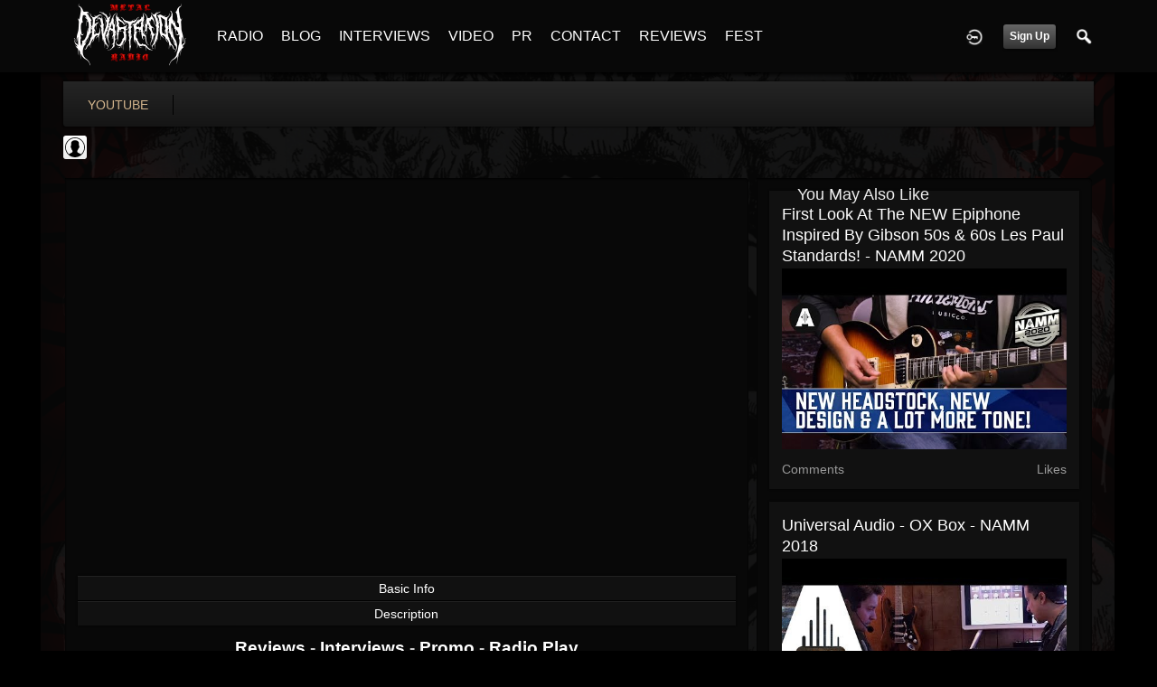

--- FILE ---
content_type: text/html; charset=utf-8
request_url: https://metaldevastationradio.com/andertons-music-co/youtube/71805/the-captain-meets-bernie-marsden-to-chat-about-his-new-book-amp-huge-guitar-collection
body_size: 8208
content:
   <!doctype html>
<html lang="en" dir="ltr">
<head>
<title>The Captain Meets Bernie Marsden - To Chat About His New Book & Huge Guitar Collection! - Andertons Music Co | Metal Devastation Radio</title>
<link rel="shortcut icon" href="https://metaldevastationradio.com/data/media/0/0/favicon.ico?v=2">
<link rel="apple-touch-icon" sizes="57x57" type="image/png" href="https://metaldevastationradio.com/data/media/0/0/favicon_57.png?v=2">
<link rel="apple-touch-icon" sizes="72x72" type="image/png" href="https://metaldevastationradio.com/data/media/0/0/favicon_72.png?v=2">
<link rel="apple-touch-icon" sizes="114x114" type="image/png" href="https://metaldevastationradio.com/data/media/0/0/favicon_114.png?v=2">
<link rel="apple-touch-icon" sizes="120x120" type="image/png" href="https://metaldevastationradio.com/data/media/0/0/favicon_120.png?v=2">
<link rel="apple-touch-icon" sizes="144x144" type="image/png" href="https://metaldevastationradio.com/data/media/0/0/favicon_144.png?v=2">
<link rel="apple-touch-icon" sizes="152x152" type="image/png" href="https://metaldevastationradio.com/data/media/0/0/favicon_152.png?v=2">
<link rel="apple-touch-icon-precomposed" sizes="57x57" type="image/png" href="https://metaldevastationradio.com/data/media/0/0/favicon_57.png?v=2">
<link rel="apple-touch-icon-precomposed" sizes="72x72" type="image/png" href="https://metaldevastationradio.com/data/media/0/0/favicon_72.png?v=2">
<link rel="apple-touch-icon-precomposed" sizes="114x114" type="image/png" href="https://metaldevastationradio.com/data/media/0/0/favicon_114.png?v=2">
<link rel="apple-touch-icon-precomposed" sizes="120x120" type="image/png" href="https://metaldevastationradio.com/data/media/0/0/favicon_120.png?v=2">
<link rel="apple-touch-icon-precomposed" sizes="144x144" type="image/png" href="https://metaldevastationradio.com/data/media/0/0/favicon_144.png?v=2">
<link rel="apple-touch-icon-precomposed" sizes="152x152" type="image/png" href="https://metaldevastationradio.com/data/media/0/0/favicon_152.png?v=2">
<link rel="icon" sizes="96x96" type="image/png" href="https://metaldevastationradio.com/data/media/0/0/favicon_96.png?v=2">
<link rel="icon" sizes="195x195" type="image/png" href="https://metaldevastationradio.com/data/media/0/0/favicon_195.png?v=2">
<link rel="icon" sizes="228x228" type="image/png" href="https://metaldevastationradio.com/data/media/0/0/favicon_228.png?v=2">
<link rel="msapplication-TileImage" sizes="144x144" type="image/png" href="https://metaldevastationradio.com/data/media/0/0/favicon_144.png?v=2">
<meta name="msapplication-TileColor" content="#FFFFFF">
<meta http-equiv="Content-Type" content="text/html; charset=utf-8">
<meta name="viewport" content="width=device-width, initial-scale=1.0">
<meta name="google-site-verification" property="google-site-verification" content="">
<meta name="description" property="description" content="Stay up to date with the latest metal news, album reviews, band interviews, and underground scene updates on the Metal Devastation Radio Blog. Discover the best in metal music today!">
<link rel="stylesheet" href="https://fonts.googleapis.com/css?family=Open+Sans:400italic,600italic,700italic,400,600,700" type="text/css">
<link rel="stylesheet" href="https://metaldevastationradio.com/data/cache/xxDark_Skin_6/S4b5e510e509115315748020b33cb6b4a.css" media="screen" type="text/css">
<script type="text/javascript" src="https://metaldevastationradio.com/data/cache/xxDark_Skin_6/Sd33f2481a4eecd23cca0fe338c9fe257.js"></script>

<script async src="https://www.googletagmanager.com/gtag/js?id=UA-44815880-2"></script>
<script>
  window.dataLayer = window.dataLayer || [];
  function gtag() { dataLayer.push(arguments); }
  gtag('js', new Date());
  gtag('config', 'UA-44815880-2');
</script>
<meta property="og:url" content="https://metaldevastationradio.com/andertons-music-co/youtube/71805/the-captain-meets-bernie-marsden-to-chat-about-his-new-book-amp-huge-guitar-collection" />
<meta property="og:type" content="website" />
<meta property="og:title" content="The Captain Meets Bernie Marsden - To Chat About His New Book &amp; Huge Guitar Collection!" />
<meta property="og:description" content="The Captain, Lee Anderton, sits down with the legendary Bernie Marsden of Whitesnake fame to chat about his new book and huge guitar collection. Check out ..." />
<meta property="og:image" content="https://img.youtube.com/vi/L7WXu3x5xFI/0.jpg" />
<meta property="og:image:width" content="480"/>
<meta property="og:image:height" content="360"/>
<meta property="og:site_name" content="Metal Devastation Radio" />
<meta property="og:updated_time" content="1769454404" />
<script type="text/javascript" src="//platform-api.sharethis.com/js/sharethis.js#property=5b2042b0efbdae0011571851&amp;product=sop" async="async"></script>
</head>

<body>
     
                        <style>
            html{
                background-color:#000000  !important;
            }
                        #jr-background-image-div {
                background-image:url('https://metaldevastationradio.com/data/media/0/0/jrBackground_7_background_image.png') !important;
                background-color:#000000  !important;
                background-repeat: no-repeat !important;
                background-position: center center !important;
                background-size: cover !important;
                background-attachment: fixed !important;
                padding: 0;
                margin: 0;
            }
            
                        #wrapper {
                background-color: transparent !important;
                background-image: none !important;
                margin: 0 auto !important;
            }
                                </style>
<div id="jr-background-image-div">
                    



<amp-auto-ads type="adsense"
        data-ad-client="ca-pub-2145332634794888">
</amp-auto-ads>
<div id="header">
    <div class="menu_pad">
        <div id="header_content" style="display: table; width: 100%;">
            <div style="display: table-row">
                <div style="width: 12%; height: 50px; display: table-cell; vertical-align: middle;">
                    <ul>
                        <li class="mobile" id="menu_button"><a href="#"></a></li>
                        <li class="desk"><a href="https://metaldevastationradio.com"><img src="https://metaldevastationradio.com/image/img/skin/xxDark_Skin_6/logo.png?skin=xxDark_Skin_6&v=1740614120" width="150" height="45" class="jlogo" alt="Metal Devastation Radio" title="Metal Devastation Radio"></a></li>
                    </ul>
                </div>
                <div style="display: table-cell; vertical-align: middle;">
                                             <div id="menu_content">
    <nav id="menu-wrap">
        <ul id="menu">

                                        <!-- jrPayment_cart_html -->
            
                                        
                <li class="desk right">
                    <a onclick="jrSearch_modal_form()" title="Search"><img src="https://metaldevastationradio.com/image/img/skin/xxDark_Skin_6/search.png?skin=xxDark_Skin_6&v=1740614120" width="24" height="24" alt="Search" title="Search"></a>
                </li>
            
                        
            
                            
                                    <li class="right">
                        <button id="user-create-account" class="form_button" onclick="window.location='https://metaldevastationradio.com/user/signup'">
                            Sign Up
                        </button>
                    </li>
                                <li class="right"><a href="https://metaldevastationradio.com/user/login" title="Login"><img src="https://metaldevastationradio.com/image/img/skin/xxDark_Skin_6/login.png?skin=xxDark_Skin_6&v=1740614120" width="24" height="24" alt="login" title="login"></a></li>
            
                        
             <li >
    <a href="https://metaldevastationradio.com/metal-radio" onclick="" class="menu_0_link" data-topic="https://metaldevastationradio.com/metal-radio">RADIO</a>
    </li>
<li >
    <a href="https://metaldevastationradio.com/blog" onclick="" class="menu_0_link" data-topic="https://metaldevastationradio.com/blog">BLOG</a>
    </li>
<li >
    <a href="https://metaldevastationradio.com/interviews" onclick="" class="menu_0_link" data-topic="interviews">INTERVIEWS</a>
    </li>
<li >
    <a href="https://metaldevastationradio.com/metal-videos" onclick="" class="menu_0_link" data-topic="https://metaldevastationradio.com/metal-videos">VIDEO</a>
    </li>
<li >
    <a href="https://metaldevastationradio.com/metal-devastation-promotions" onclick="" class="menu_0_link" data-topic="metal-devastation-promotions">PR</a>
        <ul>
                <li>
            <a href="https://metaldevastationradio.com/testimonials" onclick="" >TESTIMONIALS</a>
                    </li>
            </ul>
    </li>
<li >
    <a href="https://metaldevastationradio.com/contact" onclick="" class="menu_0_link" data-topic="contact">CONTACT</a>
        <ul>
                <li>
            <a href="https://metaldevastationradio.com/partners" onclick="" >PARTNERS</a>
                    </li>
            </ul>
    </li>
<li >
    <a href="https://metaldevastationradio.com/reviews" onclick="" class="menu_0_link" data-topic="reviews">REVIEWS</a>
    </li>
<li >
    <a href="https://metaldevastationradio.com/Metal-Devastation-Music-Fest" onclick="" class="menu_0_link" data-topic="Metal-Devastation-Music-Fest">FEST</a>
    </li>


        </ul>
    </nav>
</div>

                                                        </div>
            </div>
        </div>
    </div>
</div>


<div id="searchform" class="search_box " style="display:none;">
    
     
<div style="white-space:nowrap">
    <form action="https://metaldevastationradio.com/search/results/all/1/6" method="get" style="margin-bottom:0">
        <input type="hidden" name="jr_html_form_token" value="7c945b7a4a884826366c29e72f3dbfff">
        <input id=" search_input" type="text" name="search_string" style="width:70%" class="form_text" placeholder="search site" onkeypress="if (event && event.keyCode === 13 && this.value.length > 0) { $(this).closest('form').submit(); }">&nbsp;<input type="submit" class="form_button" value="search">
    </form>
</div>

    <div style="float:right;clear:both;margin-top:3px;">
        <a class="simplemodal-close"><link rel="stylesheet" property="stylesheet" href="https://metaldevastationradio.com/core/icon_css/20/white/?_v=1769370032"><span class="sprite_icon sprite_icon_20 sprite_icon_white_20"><span class="sprite_icon_20 sprite_icon_white_20 sprite_icon_20_img sprite_icon_white_20_img sprite_icon_20_close sprite_icon_white_20_close">&nbsp;</span></span></a>
    </div>
    <div class="clear"></div>
</div>

<div id="wrapper">


<noscript>
    <div class="item error center" style="margin:12px">
        This site requires Javascript to function properly - please enable Javascript in your browser
    </div>
</noscript>

<!-- Google tag (gtag.js) -->
<script async src="https://www.googletagmanager.com/gtag/js?id=G-YYTXN10915"></script>
<script>
  window.dataLayer = window.dataLayer || [];
  function gtag(){dataLayer.push(arguments);}
  gtag('js', new Date());

  gtag('config', 'G-YYTXN10915');
</script>

</noscript>

<!-- Google tag (gtag.js) -->
<script async src="https://www.googletagmanager.com/gtag/js?id=UA-44815880-2"></script>
<script>
  window.dataLayer = window.dataLayer || [];
  function gtag(){dataLayer.push(arguments);}
  gtag('js', new Date());

  gtag('config', 'UA-44815880-2');
</script>

<script async src="https://pagead2.googlesyndication.com/pagead/js/adsbygoogle.js?client=ca-pub-2145332634794888"
     crossorigin="anonymous"></script>
     <script async custom-element="amp-auto-ads"
        src="https://cdn.ampproject.org/v0/amp-auto-ads-0.1.js">
</script>
     <meta property="og:image" content="https://metaldevastationradio.com/image/img/module/jrCore/MDR%202022%20Thumbnail.png?r=509920903">
<meta property="og:image:alt" content="Metal Devastation Radio - The Loudest Heavy Metal Station Online">
<meta property="og:image:type" content="image/png">
<meta property="og:image:width" content="1200">
<meta property="og:image:height" content="630">


        <!-- end header.tpl -->



<section id="profile">

            
            
                                
            
    
            <section id="profile_menu" style="overflow: visible">
            <div class="menu_banner clearfix">
                <div class="menu_banner clearfix">
                    <div class="table">
                        <div class="table-row">
                            <div class="table-cell">
                                                                                                     <ul id="horizontal">

                            
                                    <li class="active tjrYouTube" onclick="jrCore_window_location('https://metaldevastationradio.com/andertons-music-co/youtube')"><a href="https://metaldevastationradio.com/andertons-music-co/youtube">youtube</a></li>
                    
    </ul>


                            </div>
                            <div class="table-cell" style="width: 20px; white-space: nowrap; padding: 0 10px;">
                                

                                
                                
                                
                                                                
                            </div>
                        </div>
                    </div>
                </div>
            </div>
        </section>
    

    <div class="row" style="margin-top: 10px;min-height: 600px;">

     <div class="col12 last">
            <div>
         



<div class="page_nav clearfix">
    <div class="breadcrumbs">
                             
    <div class="profile_minimal_image">
        <img src="[data-uri]" class="img_scale image-url-svg image-url-svg-profile" title="Andertons Music Co" alt="Andertons Music Co">
        <div class="profile_minimal_info">
            <div class="arrow-down"></div>
            <div class="box" style="margin: 0;">
                <div class="media">
                    <div class="profile_images">

                        

                        <a href="https://metaldevastationradio.com/andertons-music-co">
                                                            <img src="https://metaldevastationradio.com/image/img/skin/xxDark_Skin_6/profile_header_image.jpg?skin=xxDark_Skin_6&v=1740614120" width="1140" class="img_scale" height="auto">
                                                    </a>

                        <div class="profile_image">
                            <a href="https://metaldevastationradio.com/andertons-music-co">
                                <img src="[data-uri]" class="img_scale image-url-svg image-url-svg-profile" alt="Andertons Music Co">
                            </a>
                        </div>
                        <div class="profile_name">
                            <h1><a href="https://metaldevastationradio.com/andertons-music-co">Andertons Music Co</a></h1>
                            <span><a href="https://metaldevastationradio.com/andertons-music-co">@andertons-music-co</a></span>
                        </div>

                    </div>
                    <br>

                                            <div class="profile_data">
                            
                            
                            
                            <ul class="clearfix">
                                <li onclick="jrCore_window_location('https://metaldevastationradio.com/andertons-music-co/follow')"><span>Followers</span>
                                    0</li>
                                <li onclick="jrCore_window_location('https://metaldevastationradio.com/andertons-music-co/follow/profiles_followed')"><span>Following</span>
                                    181082</li>
                                <li onclick="jrCore_window_location('https://metaldevastationradio.com/andertons-music-co/timeline/timeline')"><span>Updates</span>
                                    1568</li>
                            </ul>
                        </div>
                                    </div>
            </div>
            
        </div>
    </div>


        
    </div>
    <div class="action_buttons">
        
    </div>
</div>

<div class="col8">
    <div class="box">
        
        <div class="box_body">
            <div class="wrap detail_section">
                 <script type="text/javascript">
    $(document).ready(function() {
                var id = $('#ytplayero7297x');
        var tw = id.width();
        var th = Math.round(tw / 1.778);
        if (th < 300) {
            th = 300;
        }
        id.height(th);
    });
</script>
<iframe id="ytplayero7297x" type="text/html" width="100%" height="480" style="border:0" src="//www.youtube.com/embed/L7WXu3x5xFI?autoplay=0&amp;wmode=transparent&amp;playsinline=1" webkitallowfullscreen mozallowfullscreen allowfullscreen playsinline webkit-playsinline></iframe>


                <div class="detail_box">
                    <div class="basic-info">
                        <div class="trigger"><span>Basic Info</span></div>
                        <div class="item" style="display: none; padding: 0;">
                            <div style="display: table; width: 100%;">
                                <div class="header">
                                    <div>Category</div>
                                    <div>Duration</div>
                                    <div>Created</div>
                                    <div>Plays</div>
                                </div>
                                <div class="details">
                                    <div></div>
                                    <div></div>
                                    <div>7 years ago</div>
                                    <div>912</div>
                                </div>
                            </div>
                        </div>
                    </div>
                                            <div class="description">
                            <div class="trigger"><span>Description</span></div>
                            <div class="item" style="display: none;">
                                The Captain, Lee Anderton, sits down with the legendary Bernie Marsden of Whitesnake fame to chat about his new book and huge guitar collection. Check out ...
                            </div>
                        </div>
                                    </div>
                <div class="sharethis-inline-share-buttons"></div></script>
<p></p>
<p style="text-align: center;"><span style="font-size: 14pt;"><strong><a href="https://metaldevastationradio.com/reviews" target="_blank" rel="noopener">Reviews </a>- <a href="https://metaldevastationradio.com/interviews" target="_blank" rel="noopener">Interviews </a>- <a href="https://metaldevastationradio.com/metal-devastation-promotions" target="_blank" rel="noopener">Promo </a>- <a href="https://metaldevastationradio.com/metal-radio" target="_blank" rel="noopener">Radio Play</a></strong></span></p>
<p style="text-align: center;"><span style="font-size: 14pt;"><strong>Contact <span style="color: #ba372a;"><a href="mailto:zach@metaldevastationradio.com" target="_blank" rel="noopener" style="color: #ba372a;">zach@metaldevastationradio.com</a></span></strong></span></p>
<p><a href="mailto:zach@metaldevastationradio.com"><img src="https://metaldevastationradio.com/upimg/image/upimg_file/5683/original" style="width: 100%; margin: 0px;" alt="271209516_3021552291399196_3582258409243799658_n.jpg"></a></p>
<p><a href="mailto:submit@metaldevastationradio.com" target="_blank" rel="noopener"><img src="https://metaldevastationradio.com/upimg/image/upimg_file/7780/original" style="width: 100%; margin: 0px;" alt="submit.png"></a></p>
<p></p>
                                <div class="action_feedback">
                    
                                         
<div class="item">
    <div id="disqus_thread"></div>
    <script type="text/javascript">
        var disqus_shortname = 'metal-devastation-radio';
        var disqus_developer = 1;
                var disqus_identifier = 'jrYouTube_71805';
                (function() {
            var dsq = document.createElement('script'); dsq.type = 'text/javascript'; dsq.async = true;
            dsq.src = 'https://' + disqus_shortname + '.disqus.com/embed.js';
            (document.getElementsByTagName('head')[0] || document.getElementsByTagName('body')[0]).appendChild(dsq);
        })();
    </script>
    <noscript>Please enable JavaScript to view the <a href="http://disqus.com/?ref_noscript">comments powered by Disqus.</a></noscript>
    <a href="http://disqus.com" class="dsq-brlink">comments powered by <span class="logo-disqus">Disqus</span></a>
</div>
 <a id="tag_section" name="tag_section"></a>
<div class="item_tags" id="jrYouTube_71805_tag">

<div id="existing_tags"><!-- existing tags for this item load here --></div>
</div>

<script type="text/javascript">
    //start initially
    $(document).ready(function () {
        jrLoadTags('jrYouTube', '71805', '3667');
    });
</script>

 <div class="item">
    <div class="sharethis-inline-share-buttons"></div>
</div>
 



    <div class="action_comments" id="jrYouTube_71805_comments">

        <a id="jrYouTube_3667_71805_cm_section"></a>
        <a id="comment_section"></a>

        <div id="jrYouTube_3667_71805_comments" class="comment_page_section">

                                    
                             

            
        </div>

            </div>












 <div class="item">
    <div class="sharethis-inline-reaction-buttons"></div>
</div>
                </div>
            </div>
        </div>
    </div>
</div>
<div class="col4 last">
    <div class="box">
        
        <span>You May Also Like</span>
        <div class="box_body">
            <div class="wrap">
                <div id="list" class="sidebar">
                     

            <div class="list_item">
            <div class="wrap clearfix">
                <span class="title"><a href="https://metaldevastationradio.com/andertons-music-co/youtube/89729/first-look-at-the-new-epiphone-inspired-by-gibson-50s-amp-60s-les-paul-standards-namm-2020">First Look At The NEW Epiphone Inspired By Gibson 50s &amp; 60s Les Paul Standards! - NAMM 2020</a></span>
                <div class="external_image">
                    <a href="https://metaldevastationradio.com/andertons-music-co/youtube/89729/first-look-at-the-new-epiphone-inspired-by-gibson-50s-amp-60s-les-paul-standards-namm-2020"><img class="img_scale" src="https://i.ytimg.com/vi/maGmh-qgxqE/hqdefault.jpg" alt="First Look At The NEW Epiphone Inspired By Gibson 50s &amp; 60s Les Paul Standards! - NAMM 2020"></a>
                </div>
                <div class="data clearfix">
                    <span> Comments</span>
                    <span> Likes</span>
                </div>
            </div>
        </div>
            <div class="list_item">
            <div class="wrap clearfix">
                <span class="title"><a href="https://metaldevastationradio.com/andertons-music-co/youtube/40020/universal-audio-ox-box-namm-2018">Universal Audio - OX Box - NAMM 2018</a></span>
                <div class="external_image">
                    <a href="https://metaldevastationradio.com/andertons-music-co/youtube/40020/universal-audio-ox-box-namm-2018"><img class="img_scale" src="https://i.ytimg.com/vi/q9jFpBYF1Ns/hqdefault.jpg" alt="Universal Audio - OX Box - NAMM 2018"></a>
                </div>
                <div class="data clearfix">
                    <span> Comments</span>
                    <span> Likes</span>
                </div>
            </div>
        </div>
            <div class="list_item">
            <div class="wrap clearfix">
                <span class="title"><a href="https://metaldevastationradio.com/andertons-music-co/youtube/39865/mission-pedals-announced-at-namm-2017">Mission Pedals announced at NAMM 2017</a></span>
                <div class="external_image">
                    <a href="https://metaldevastationradio.com/andertons-music-co/youtube/39865/mission-pedals-announced-at-namm-2017"><img class="img_scale" src="https://i.ytimg.com/vi/oVhwkrTLreI/hqdefault.jpg" alt="Mission Pedals announced at NAMM 2017"></a>
                </div>
                <div class="data clearfix">
                    <span> Comments</span>
                    <span> Likes</span>
                </div>
            </div>
        </div>
            <div class="list_item">
            <div class="wrap clearfix">
                <span class="title"><a href="https://metaldevastationradio.com/andertons-music-co/youtube/39717/the-captain-meets-ola-englund">The Captain Meets Ola Englund</a></span>
                <div class="external_image">
                    <a href="https://metaldevastationradio.com/andertons-music-co/youtube/39717/the-captain-meets-ola-englund"><img class="img_scale" src="https://i.ytimg.com/vi/k8jI5roTuno/hqdefault.jpg" alt="The Captain Meets Ola Englund"></a>
                </div>
                <div class="data clearfix">
                    <span> Comments</span>
                    <span> Likes</span>
                </div>
            </div>
        </div>
            <div class="list_item">
            <div class="wrap clearfix">
                <span class="title"><a href="https://metaldevastationradio.com/andertons-music-co/youtube/159134/new-custom-shop-guitar-unboxing-finally-an-offset-shape-from-hansen">New Custom Shop Guitar Unboxing - Finally an Offset Shape From Hansen!</a></span>
                <div class="external_image">
                    <a href="https://metaldevastationradio.com/andertons-music-co/youtube/159134/new-custom-shop-guitar-unboxing-finally-an-offset-shape-from-hansen"><img class="img_scale" src="https://i.ytimg.com/vi/Qo-o2ZmqW4k/hqdefault.jpg" alt="New Custom Shop Guitar Unboxing - Finally an Offset Shape From Hansen!"></a>
                </div>
                <div class="data clearfix">
                    <span> Comments</span>
                    <span> Likes</span>
                </div>
            </div>
        </div>
            <div class="list_item">
            <div class="wrap clearfix">
                <span class="title"><a href="https://metaldevastationradio.com/andertons-music-co/youtube/89908/schecter-guitars-silver-mountain-series-banshee-gts-amp-more-namm-2020">Schecter Guitars - Silver Mountain Series, Banshee GTs &amp; More! - NAMM 2020</a></span>
                <div class="external_image">
                    <a href="https://metaldevastationradio.com/andertons-music-co/youtube/89908/schecter-guitars-silver-mountain-series-banshee-gts-amp-more-namm-2020"><img class="img_scale" src="https://i.ytimg.com/vi/TUR5LZvLgIk/hqdefault.jpg" alt="Schecter Guitars - Silver Mountain Series, Banshee GTs &amp; More! - NAMM 2020"></a>
                </div>
                <div class="data clearfix">
                    <span> Comments</span>
                    <span> Likes</span>
                </div>
            </div>
        </div>
            <div class="list_item">
            <div class="wrap clearfix">
                <span class="title"><a href="https://metaldevastationradio.com/andertons-music-co/youtube/85982/aguilar-amplification-meeting-dave-boonshoft-demoing-new-products">Aguilar Amplification - Meeting Dave Boonshoft + Demoing New Products!</a></span>
                <div class="external_image">
                    <a href="https://metaldevastationradio.com/andertons-music-co/youtube/85982/aguilar-amplification-meeting-dave-boonshoft-demoing-new-products"><img class="img_scale" src="https://i.ytimg.com/vi/mKax5FW4CCo/hqdefault.jpg" alt="Aguilar Amplification - Meeting Dave Boonshoft + Demoing New Products!"></a>
                </div>
                <div class="data clearfix">
                    <span> Comments</span>
                    <span> Likes</span>
                </div>
            </div>
        </div>
            <div class="list_item">
            <div class="wrap clearfix">
                <span class="title"><a href="https://metaldevastationradio.com/andertons-music-co/youtube/53361/a-new-venture-from-our-very-own-chappers-snake-oil-fine-instruments-namm-2019">A New Venture from Our Very Own Chappers! Snake Oil Fine Instruments - NAMM 2019</a></span>
                <div class="external_image">
                    <a href="https://metaldevastationradio.com/andertons-music-co/youtube/53361/a-new-venture-from-our-very-own-chappers-snake-oil-fine-instruments-namm-2019"><img class="img_scale" src="https://i.ytimg.com/vi/7A6uiRCf0AU/hqdefault.jpg" alt="A New Venture from Our Very Own Chappers! Snake Oil Fine Instruments - NAMM 2019"></a>
                </div>
                <div class="data clearfix">
                    <span> Comments</span>
                    <span> Likes</span>
                </div>
            </div>
        </div>
    
                </div>
            </div>
        </div>
    </div>
</div>

    </div>
</div>


 <div id="pm-drop-opt" style="display:none">
    <li class="hideshow"><a>More <span>&#x25BC;</span></a><ul id="submenu"></ul></li>
</div>

</div>
</section>
 </div>

<div class="footer">
    <div class="overlay"></div>
    <div class="row">
        <div class="col12">
            <div class="social">
                                    <h2>Visit Us on Social Media</h2>
                    <ul class="social clearfix">
                                                                                    <li><a href="https://www.facebook.com/metaldevastationradio" class="social-facebook" target="_blank"></a></li>
                                                                                                                                        <li><a href="https://x.com/ZachMoonshine" class="social-twitter" target="_blank"></a></li>
                                                                                                                                        <li><a href="https://www.instagram.com/zachmoonshinemdpr/" class="social-instagram" target="_blank"></a></li>
                                                                                                                                        <li><a href="https://www.linkedin.com/in/zachary-moonshine-a67b95113/" class="social-linkedin" target="_blank"></a></li>
                                                                                                                                        <li><a href="https://www.youtube.com/@MetalDevastationPR" class="social-youtube" target="_blank"></a></li>
                                                                        </ul>
                                <div><span>&copy; 2026 Metal Devastation Radio<br><span style="font-size:9px;"><a href="https://www.jamroom.net/the-jamroom-network/about/16/powerful-social-networking-software">social networking software</a> | Powered by <a href="https://www.jamroom.net">Jamroom</a></span></span></div>
            </div>
        </div>
    </div>
</div>


</div>
</div>



<script type="text/javascript">
    (function($) {
        $(document).ready(function() {
            var ms = new $.slidebars();
            $('li#menu_button > a').on('click', function() {
                ms.slidebars.toggle('left');
            });
        });
    }) (jQuery);
</script>

<script src="https://metaldevastationradio.com/skins/xxDark_Skin_6/js/css3-animate-it.js"></script>
<p style="text-align: center;"><a href="https://metaldevastationradio.com/sitemap.xml">Sitemap</a></p><script async src="https://pagead2.googlesyndication.com/pagead/js/adsbygoogle.js?client=ca-pub-2145332634794888"
     crossorigin="anonymous"></script>

 </div>
</body>
</html>



--- FILE ---
content_type: text/html; charset=utf-8
request_url: https://www.google.com/recaptcha/api2/aframe
body_size: 268
content:
<!DOCTYPE HTML><html><head><meta http-equiv="content-type" content="text/html; charset=UTF-8"></head><body><script nonce="q6JNG6JAn4CogI8S3_Q0ZA">/** Anti-fraud and anti-abuse applications only. See google.com/recaptcha */ try{var clients={'sodar':'https://pagead2.googlesyndication.com/pagead/sodar?'};window.addEventListener("message",function(a){try{if(a.source===window.parent){var b=JSON.parse(a.data);var c=clients[b['id']];if(c){var d=document.createElement('img');d.src=c+b['params']+'&rc='+(localStorage.getItem("rc::a")?sessionStorage.getItem("rc::b"):"");window.document.body.appendChild(d);sessionStorage.setItem("rc::e",parseInt(sessionStorage.getItem("rc::e")||0)+1);localStorage.setItem("rc::h",'1769454410883');}}}catch(b){}});window.parent.postMessage("_grecaptcha_ready", "*");}catch(b){}</script></body></html>